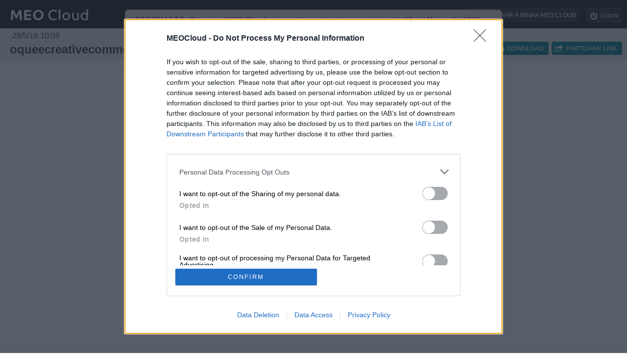

--- FILE ---
content_type: text/html; charset=utf-8
request_url: https://meocloud.pt/link/5c0490f3-d1c6-4121-b6b3-6765c81f4dd4/oqueecreativecommons-140226154933-phpapp01.pdf/
body_size: 17100
content:





<!--[if HTML5]><![endif]--><!doctype html><!--[if lt IE 7]><html class="no-js lt-ie9 lt-ie8 lt-ie7" xml:lang="en" lang="en"><![endif]--><!--[if IE 7]><html class="no-js lt-ie9 lt-ie8" xml:lang="en" lang="en"><![endif]--><!--[if IE 8]><html class="no-js lt-ie9" xml:lang="en" lang="en"><![endif]--><!--[if IE 9]><html class="no-js lt-ie10" xml:lang="en" lang="en"><![endif]--><!--[if gt IE 8]><!--><html class="no-js" xml:lang="en" lang="en"><!--<![endif]--><head><meta http-equiv="X-UA-Compatible" content="IE=edge,chrome=1"><meta charset="utf-8"><meta name="viewport" content="width=device-width, initial-scale=1, maximum-scale=1"/><link rel="stylesheet" href="/static/css/assets/owl.carousel.min.css"><link rel="stylesheet" href="/static/css/assets/owl.theme.default.min.css"><link rel="stylesheet" href="/static/css/iao-alert.min.css?v=3"><link rel="stylesheet" href="/static/css/kompleter.css?v=3"><link rel="stylesheet" href="/static/css/webappv100.min.css"><link rel="stylesheet" href="/static/branding/meocloud/css/meocloudv100.min.css?v=3"><title>MEO Cloud</title><link rel="apple-touch-icon" sizes="57x57" href="/static/favicon/apple-icon-57x57.png"><link rel="apple-touch-icon" sizes="60x60" href="/static/favicon/apple-icon-60x60.png"><link rel="apple-touch-icon" sizes="72x72" href="/static/favicon/apple-icon-72x72.png"><link rel="apple-touch-icon" sizes="76x76" href="/static/favicon/apple-icon-76x76.png"><link rel="apple-touch-icon" sizes="114x114" href="/static/favicon/apple-icon-114x114.png"><link rel="apple-touch-icon" sizes="120x120" href="/static/favicon/apple-icon-120x120.png"><link rel="apple-touch-icon" sizes="144x144" href="/static/favicon/apple-icon-144x144.png"><link rel="apple-touch-icon" sizes="152x152" href="/static/favicon/apple-icon-152x152.png"><link rel="apple-touch-icon" sizes="180x180" href="/static/favicon/apple-icon-180x180.png"><link rel="icon" type="image/png" sizes="192x192" href="/static/favicon/android-icon-192x192.png"><link rel="icon" type="image/png" sizes="32x32" href="/static/favicon/favicon-32x32.png"><link rel="icon" type="image/png" sizes="96x96" href="/static/favicon/favicon-96x96.png"><link rel="icon" type="image/png" sizes="16x16" href="/static/favicon/favicon-16x16.png"><link rel="manifest" href="/static/favicon/manifest.json"><meta name="msapplication-TileColor" content="#ffffff"><meta name="msapplication-TileImage" content="/static/favicon/ms-icon-144x144.png"><meta name="theme-color" content="#ffffff"><meta name="keywords" content="MEO Cloud,MEO,Cloud,PT,Portugal,Portugal Telecom,25GB,sapo,grátis,Storage,Sincronização,Sync,Nuvem,SAPO,Segurança,Simplicidade,Ubiquidade,Moche,Smartphone,Desktop,Web,Tablet,MEO,meocloud.pt,Armazenamento,Backup,Partilha"><meta name="description"
        content="Até 25GB de alojamento e sincronização dos seus ficheiros."><meta property="og:description"
        content="Até 25GB de alojamento e sincronização dos seus ficheiros."><meta property="og:title"
        content="MEO Cloud - oqueecreativecommons-140226154933-phpapp01.pdf" /><meta property="og:site_name" content="MEO Cloud" /><meta property="og:image" content="https://cld.pt/dl/thumb/5c0490f3-d1c6-4121-b6b3-6765c81f4dd4/oqueecreativecommons-140226154933-phpapp01.pdf?format=pdf&amp;size=webl" /><!-- InMobi Choice. Consent Manager Tag v3.0 (for TCF 2.2) --><script type="text/javascript" async=true>
  (function() {
    var host = window.location.hostname;
    var element = document.createElement('script');
    var firstScript = document.getElementsByTagName('script')[0];
    var url = 'https://cmp.inmobi.com'
      .concat('/choice/', 'pQcPpHXUFt9yF', '/', host, '/choice.js?tag_version=V3');
    var uspTries = 0;
    var uspTriesLimit = 3;
    element.async = true;
    element.type = 'text/javascript';
    element.src = url;
  
    firstScript.parentNode.insertBefore(element, firstScript);
  
    function makeStub() {
      var TCF_LOCATOR_NAME = '__tcfapiLocator';
      var queue = [];
      var win = window;
      var cmpFrame;
  
      function addFrame() {
        var doc = win.document;
        var otherCMP = !!(win.frames[TCF_LOCATOR_NAME]);
  
        if (!otherCMP) {
          if (doc.body) {
            var iframe = doc.createElement('iframe');
  
            iframe.style.cssText = 'display:none';
            iframe.name = TCF_LOCATOR_NAME;
            doc.body.appendChild(iframe);
          } else {
            setTimeout(addFrame, 5);
          }
        }
        return !otherCMP;
      }
  
      function tcfAPIHandler() {
        var gdprApplies;
        var args = arguments;
  
        if (!args.length) {
          return queue;
        } else if (args[0] === 'setGdprApplies') {
          if (
            args.length > 3 &&
            args[2] === 2 &&
            typeof args[3] === 'boolean'
          ) {
            gdprApplies = args[3];
            if (typeof args[2] === 'function') {
              args[2]('set', true);
            }
          }
        } else if (args[0] === 'ping') {
          var retr = {
            gdprApplies: gdprApplies,
            cmpLoaded: false,
            cmpStatus: 'stub'
          };
  
          if (typeof args[2] === 'function') {
            args[2](retr);
          }
        } else {
          if(args[0] === 'init' && typeof args[3] === 'object') {
            args[3] = Object.assign(args[3], { tag_version: 'V3' });
          }
          queue.push(args);
        }
      }
  
      function postMessageEventHandler(event) {
        var msgIsString = typeof event.data === 'string';
        var json = {};
  
        try {
          if (msgIsString) {
            json = JSON.parse(event.data);
          } else {
            json = event.data;
          }
        } catch (ignore) {}
  
        var payload = json.__tcfapiCall;
  
        if (payload) {
          window.__tcfapi(
            payload.command,
            payload.version,
            function(retValue, success) {
              var returnMsg = {
                __tcfapiReturn: {
                  returnValue: retValue,
                  success: success,
                  callId: payload.callId
                }
              };
              if (msgIsString) {
                returnMsg = JSON.stringify(returnMsg);
              }
              if (event && event.source && event.source.postMessage) {
                event.source.postMessage(returnMsg, '*');
              }
            },
            payload.parameter
          );
        }
      }
  
      while (win) {
        try {
          if (win.frames[TCF_LOCATOR_NAME]) {
            cmpFrame = win;
            break;
          }
        } catch (ignore) {}
  
        if (win === window.top) {
          break;
        }
        win = win.parent;
      }
      if (!cmpFrame) {
        addFrame();
        win.__tcfapi = tcfAPIHandler;
        win.addEventListener('message', postMessageEventHandler, false);
      }
    };
  
    makeStub();
  
    function makeGppStub() {
      const CMP_ID = 10;
      const SUPPORTED_APIS = [
        '2:tcfeuv2',
        '6:uspv1',
        '7:usnatv1',
        '8:usca',
        '9:usvav1',
        '10:uscov1',
        '11:usutv1',
        '12:usctv1'
      ];
  
      window.__gpp_addFrame = function (n) {
        if (!window.frames[n]) {
          if (document.body) {
            var i = document.createElement("iframe");
            i.style.cssText = "display:none";
            i.name = n;
            document.body.appendChild(i);
          } else {
            window.setTimeout(window.__gpp_addFrame, 10, n);
          }
        }
      };
      window.__gpp_stub = function () {
        var b = arguments;
        __gpp.queue = __gpp.queue || [];
        __gpp.events = __gpp.events || [];
  
        if (!b.length || (b.length == 1 && b[0] == "queue")) {
          return __gpp.queue;
        }
  
        if (b.length == 1 && b[0] == "events") {
          return __gpp.events;
        }
  
        var cmd = b[0];
        var clb = b.length > 1 ? b[1] : null;
        var par = b.length > 2 ? b[2] : null;
        if (cmd === "ping") {
          clb(
            {
              gppVersion: "1.1", // must be “Version.Subversion”, current: “1.1”
              cmpStatus: "stub", // possible values: stub, loading, loaded, error
              cmpDisplayStatus: "hidden", // possible values: hidden, visible, disabled
              signalStatus: "not ready", // possible values: not ready, ready
              supportedAPIs: SUPPORTED_APIS, // list of supported APIs
              cmpId: CMP_ID, // IAB assigned CMP ID, may be 0 during stub/loading
              sectionList: [],
              applicableSections: [-1],
              gppString: "",
              parsedSections: {},
            },
            true
          );
        } else if (cmd === "addEventListener") {
          if (!("lastId" in __gpp)) {
            __gpp.lastId = 0;
          }
          __gpp.lastId++;
          var lnr = __gpp.lastId;
          __gpp.events.push({
            id: lnr,
            callback: clb,
            parameter: par,
          });
          clb(
            {
              eventName: "listenerRegistered",
              listenerId: lnr, // Registered ID of the listener
              data: true, // positive signal
              pingData: {
                gppVersion: "1.1", // must be “Version.Subversion”, current: “1.1”
                cmpStatus: "stub", // possible values: stub, loading, loaded, error
                cmpDisplayStatus: "hidden", // possible values: hidden, visible, disabled
                signalStatus: "not ready", // possible values: not ready, ready
                supportedAPIs: SUPPORTED_APIS, // list of supported APIs
                cmpId: CMP_ID, // list of supported APIs
                sectionList: [],
                applicableSections: [-1],
                gppString: "",
                parsedSections: {},
              },
            },
            true
          );
        } else if (cmd === "removeEventListener") {
          var success = false;
          for (var i = 0; i < __gpp.events.length; i++) {
            if (__gpp.events[i].id == par) {
              __gpp.events.splice(i, 1);
              success = true;
              break;
            }
          }
          clb(
            {
              eventName: "listenerRemoved",
              listenerId: par, // Registered ID of the listener
              data: success, // status info
              pingData: {
                gppVersion: "1.1", // must be “Version.Subversion”, current: “1.1”
                cmpStatus: "stub", // possible values: stub, loading, loaded, error
                cmpDisplayStatus: "hidden", // possible values: hidden, visible, disabled
                signalStatus: "not ready", // possible values: not ready, ready
                supportedAPIs: SUPPORTED_APIS, // list of supported APIs
                cmpId: CMP_ID, // CMP ID
                sectionList: [],
                applicableSections: [-1],
                gppString: "",
                parsedSections: {},
              },
            },
            true
          );
        } else if (cmd === "hasSection") {
          clb(false, true);
        } else if (cmd === "getSection" || cmd === "getField") {
          clb(null, true);
        }
        //queue all other commands
        else {
          __gpp.queue.push([].slice.apply(b));
        }
      };
      window.__gpp_msghandler = function (event) {
        var msgIsString = typeof event.data === "string";
        try {
          var json = msgIsString ? JSON.parse(event.data) : event.data;
        } catch (e) {
          var json = null;
        }
        if (typeof json === "object" && json !== null && "__gppCall" in json) {
          var i = json.__gppCall;
          window.__gpp(
            i.command,
            function (retValue, success) {
              var returnMsg = {
                __gppReturn: {
                  returnValue: retValue,
                  success: success,
                  callId: i.callId,
                },
              };
              event.source.postMessage(msgIsString ? JSON.stringify(returnMsg) : returnMsg, "*");
            },
            "parameter" in i ? i.parameter : null,
            "version" in i ? i.version : "1.1"
          );
        }
      };
      if (!("__gpp" in window) || typeof window.__gpp !== "function") {
        window.__gpp = window.__gpp_stub;
        window.addEventListener("message", window.__gpp_msghandler, false);
        window.__gpp_addFrame("__gppLocator");
      }
    };
  
    makeGppStub();
  
    var uspStubFunction = function() {
      var arg = arguments;
      if (typeof window.__uspapi !== uspStubFunction) {
        setTimeout(function() {
          if (typeof window.__uspapi !== 'undefined') {
            window.__uspapi.apply(window.__uspapi, arg);
          }
        }, 500);
      }
    };
  
    var checkIfUspIsReady = function() {
      uspTries++;
      if (window.__uspapi === uspStubFunction && uspTries < uspTriesLimit) {
        console.warn('USP is not accessible');
      } else {
        clearInterval(uspInterval);
      }
    };
  
    if (typeof window.__uspapi === 'undefined') {
      window.__uspapi = uspStubFunction;
      var uspInterval = setInterval(checkIfUspIsReady, 6000);
    }
  })();
  </script><!-- End InMobi Choice. Consent Manager Tag v3.0 (for TCF 2.2) --><!-- Google Tag Manager --><script>(function(w,d,s,l,i){w[l]=w[l]||[];w[l].push({'gtm.start':
new Date().getTime(),event:'gtm.js'});var f=d.getElementsByTagName(s)[0],
j=d.createElement(s),dl=l!='dataLayer'?'&l='+l:'';j.async=true;j.src=
'https://www.googletagmanager.com/gtm.js?id='+i+dl;f.parentNode.insertBefore(j,f);
})(window,document,'script','dataLayer','GTM-NZDR9ZP');</script><!-- End Google Tag Manager --><script src="/static/js/libs/modernizr-2.5.3.min.js"></script><script>
        var _dj_settings = {
            'STATIC_URL': '/static/',
            'WEBCLIENT_URL': 'https://meocloud.pt',
            'FACEBOOK_APP_ID': '1509048549174681',
            'INSTAGRAM_APP_ID': 'b152063f6da7469a8fa356f92570db1a'
        }
        var _versions = {
            'webclient': '1.35.7',
            'discolib': '1.35.7',
        }
    </script></head><body class="public_link" ><a href="/" style="display:none !important">Início</a><!-- Google Tag Manager (noscript) --><noscript><iframe src="https://www.googletagmanager.com/ns.html?id=GTM-NZDR9ZP"
height="0" width="0" style="display:none;visibility:hidden"></iframe></noscript><!-- End Google Tag Manager (noscript) --><div class="all "><!--[if lt IE 7]><p class=chromeframe>O seu browser é <em>muito antigo!</em><a href="http://browsehappy.com/">Faça upgrade para um browser diferente</a> ou <a href="http://www.google.com/chromeframe/?redirect=true">instale a Google Chrome Frame</a> para usar este site.</p><![endif]--><div class="cloud-alert" data-alert_type="3" data-alertid="ea015fc2-db38-11f0-a536-005056855961" data-message="INFORMAÇÃO: O serviço MEO Cloud vai ser descontinuado no próximo dia 15 de Março de 2026. Para não perder o que tem armazenado, deve fazer o download de todos os seus ficheiros ou outros conteúdos para um dispositivo local. Para mais informações, veja: &lt;a href=&quot;https://forum.meo.pt/outros-servicos-e-apps-meo-14/o-meo-cloud-vai-ser-descontinuado-165971?tid=165971&amp;amp;fid=14&quot;&gt;https://forum.meo.pt/outros-servicos-e-apps-meo-14/o-meo-cloud-vai-ser-descontinuado-165971?tid=165971&amp;amp;fid=14&lt;/a&gt;" data-title="PhaseOut"></div><header class="menu" data-mq-expand="header"><h1><a href="/">MEO Cloud</a><span class="logo_complement"></span></h1><nav><a href="#" rel="header" class="mq_expand open_menu">menu</a><div class="mobile_footer"><a href="http://sapo.pt" class="mobile_footer_sapo"></a><a href="http://www.telecom.pt/"class="mobile_footer_pt"></a></div><ul><form id="add_to_my_cloud" method="post" action="/copyalink"><input type="hidden" name="link_path" value="5c0490f3-d1c6-4121-b6b3-6765c81f4dd4/oqueecreativecommons-140226154933-phpapp01.pdf"><input type="hidden" name="to_path" value="/oqueecreativecommons-140226154933-phpapp01.pdf"><input type='hidden' name='csrfmiddlewaretoken' value='oRPU1ff9gIWEWbdBPh9TaijKmH9DuKHp' /></form><li class="menu_container_logo_complement"><span class="logo_complement"></span></li><li class="menu_all small"><!--<a class="add_to_my_cloud" data-shareid="5c0490f3-d1c6-4121-b6b3-6765c81f4dd4" data-path="/oqueecreativecommons-140226154933-phpapp01.pdf" href="#">Adicionar à minha MEO Cloud</a>--><a href="#" onclick="document.getElementById('add_to_my_cloud').submit()">Adicionar à minha MEO Cloud</a></li><li class="menu_login"><a href="/link/5c0490f3-d1c6-4121-b6b3-6765c81f4dd4/oqueecreativecommons-140226154933-phpapp01.pdf/?want_login=1">Login</a></li></ul></nav><a href="#" class="right_button share_public_link" data-url="" data-path="/oqueecreativecommons-140226154933-phpapp01.pdf"><span></span>Partilhar link</a><a href="https://cld.pt/dl/download/5c0490f3-d1c6-4121-b6b3-6765c81f4dd4/oqueecreativecommons-140226154933-phpapp01.pdf?download=true"  class="right_button download_public_link" ><span></span>Download</a><div class="adblock_warning public_link" style="display: none !important;"><h2>Reparámos que tem um <strong>Ad Blocker</strong> ativo.</h2><p>Sugerimos desligar o seu Ad Blocker.</p></div></header><input type="hidden" class="pick_file" value="/oqueecreativecommons-140226154933-phpapp01.pdf"><div role="main" class="content template_simple"><section class="folder"><span class="file_timestamp no_add_template">28/5/16 10:09</span><span class="file_timestamp to_add_template">Link para o ficheiro</span><h2 title="oqueecreativecommons-140226154933-phpapp01.pdf">oqueecreativecommons-140226154933-phpapp01.pdf</h2></section><div class="adContainer" type="linkPreview"><div data-pub="appNexus" data-pub-siteid="MEO_Cloud" data-pub-pageid="HP_Homepage" data-pub-formatid="Halfpage"></div><script type="text/javascript">
                window.addEventListener('load', function () {
                  registerAdsRefresh('.adContainer');
                });
            </script></div><section class="file_detail"><div class="file_preview filePreviewWithAd"><figure class="presentation_pdf figure"><span class="img_container"><a href="https://cld.pt/dl/download/5c0490f3-d1c6-4121-b6b3-6765c81f4dd4/oqueecreativecommons-140226154933-phpapp01.pdf?download=true"><img alt="" src="https://cld.pt/dl/thumb/5c0490f3-d1c6-4121-b6b3-6765c81f4dd4/oqueecreativecommons-140226154933-phpapp01.pdf?size=xl&amp;crop=false&amp;format=pdf" class="big_image" /></a></span></figure></div></section></div></div><form id="global-csrf" action="." method="post" style="display: none;"><input type='hidden' name='csrfmiddlewaretoken' value='oRPU1ff9gIWEWbdBPh9TaijKmH9DuKHp' /><input type="submit" value="Submit" style="display: none;" /></form><script type="text/javascript">
    var xCloudConf = xCloudConf || {};
    !xCloudConf.ad ? xCloudConf.ad = {} : null;
    !xCloudConf.list ? xCloudConf.list = {} : null;
    xCloudConf.list.activateFileProps = 0;
    xCloudConf.list.activateProgessiveScroll = 0;
    
        // xCloudConf.ad.host = '//';
        xCloudConf.ad.newAfterClicks = 5;
        xCloudConf.ad.ignoreErrorFor = 30;
        xCloudConf.ad.ignoreNotFoundErrorFor = 60;
        xCloudConf.ad.validatePeriod = 1;
        xCloudConf.ad.validateFor = 1.5;
        xCloudConf.ad.refreshAfter = 60;
        xCloudConf.ad.allowedSizes = {"menu": [["300", "250", "MPU"]], "linkNoPreview": [["300", "600", "Halfpage"], ["300", "250", "MPU"]], "linkFolder": [["300", "600", "Halfpage"], ["300", "250", "MPU"]], "linkPreview": [["300", "600", "Halfpage"], ["300", "250", "MPU"]]};
    
  </script><script src="/static/js/Cloud/src/External/knockout-3.2.0.js"></script><script type="text/javascript" src='/static/js/Cloud/src/Ads/blockadblock.js'></script><script src="/static/js/Cloud/build/meocloudv135.min.js"></script><script type="text/javascript" src="/static/js/Cloud/src/libs/jquery-3.5.1.min.js"></script><script type="text/javascript" src="/static/js/Cloud/src/libs/jquery.overlaps.js"></script><script type="text/javascript" src="/static/js/Cloud/src/libs/owl.carousel.min.js"></script><script type="text/javascript" src="/static/js/Cloud/src/libs/jquery.tipsy.js"></script><script type="text/javascript" src="/static/js/Cloud/src/libs/iao-alert.jquery.min.js"></script><script type="text/javascript" src="/static/js/Cloud/src/libs/qrcode.min.js"></script><script type="text/javascript" src="/static/js/Cloud/src/libs/jquery.kompleter.js"></script><script type="text/javascript">
      
        SAPO.Project.Cloud.init({
            contentHost: '//dl-web.meocloud.pt',
            uploadURI: '//dl-web.meocloud.pt/dlweb/upload',
            uploadContentPath: '/dlweb/upload',
            downloadContentPath: '/dlweb/download',
            thumbContentPath: '/dlweb/thumb',
            languageCode: 'pt',
            uv_sso_key: '',
            link_type: 'public_link',
            uservoice_client_key: 'y3PyyqfoQYhYzKuGI8nj1A',
            uservoice_forum_id: 209070,
            display_name: '',
            delete_login_account_url: '',
            notifications_uri: '//notifications.meocloud.pt/notifications/listen_path?',
            notifications_ws_uri: '//notifications.meocloud.pt/notifications/ws/',
            display_id:   '',
            i18n: {
                'appName':                      'MEOCloud',
                'brandName':                    'MEO Cloud',
                'success_dir':                  'Pasta criada com sucesso',
                'success_rename':               'Nome alterado com sucesso.',
                'success_delete':               'Ficheiro eliminado com sucesso.',
                'success_delete_s':             'Ficheiros eliminados com sucesso.',
                'success_delete_folder':        'Pasta eliminada com sucesso.',
                'success_delete_folder_s':      'Pastas eliminadas com sucesso.',
                'success_move_file':            'Ficheiro(s) movido(s) com sucesso.',
                'success_copy_file':            'Ficheiro(s) copiado(s) com sucesso.',
                'success_copy_public_link':     'Link de Partilha copiado para clipboard.',
                'error_rename':                 'Ocorreu um erro ao alterar o nome.',
                'error_copy_file':              'Ocorreu um erro ao copiar o(s) ficheiro(s).',
                'error_move_file':              'Ocorreu um erro ao mover o(s) ficheiro(s).',
                'error_delete':                 'Erro ao eliminar ficheiro.',
                'error_delete_s':               'Erro ao eliminar ficheiros.',
                'error_dir':                    'Erro ao criar pasta.',
                'error_name':                   'Nome inválido',
                'error_auth':                   'Ocorreu um erro na autênticação',
                'error_generic':                'Ocorreu um erro. Por favor, tente novamente',
                'error_size':                   'Para fazer o envio de ficheiros com mais de 3GB, terá de usar a app, cujo download gratuito pode fazer \u003Ca target\u003D\u0027_blank\u0027 href\u003D\u0027https://meocloud.pt/downloads\u0027\u003Eaqui\u003C/a\u003E',
                'error_email':                  'Mail inválido: {$EMAIL$}',
                'error_email_exists':           'O mail que introduziu já existe: {$EMAIL$}',
                'error_delete_root':            'Este directório não pode ser apagado',
                'error_upload':                 'Ocorreu um erro ao transferir o ficheiro \u0022{$FILE_NAME$}\u0022',
                'error_type':                   'Tipo de ficheiro inválido: {$FILE_NAME$}',
                'error_share_root':             'Não é possível partilhar a sua pasta principal.',
                'error_link_root':              'Não é possível criar um link da sua pasta principal.',
                'Todos os ficheiros':           'Todos os ficheiros',
                'Ficheiros partilhados':        'Ficheiros partilhados',
                'Configurações':                'Configurações',
                'Eventos':                      'Eventos',
                'Logout':                       'Logout',
                'Folder':                       'Pasta',
                'Shared':                       'Partilhada',
                'dir_name':                     'Escreva o nome da nova pasta',
                'confirm_delete':               '\u003Cp\u003ETem a certeza de que quer apagar\u003Cstrong\u003E{$FILE_NUMBER$}?\u003C/strong\u003E\u003C/p\u003E',
                'confirm_delete_folder_files':  '\u003Cp\u003ETem a certeza de que quer apagar\u003Cstrong\u003E{$FILE_NUMBER$} e {$FOLDER_NUMBER$}?\u003C/strong\u003E\u003C/p\u003E',
                'confirm_shared_delete':        '\u003Cp\u003EA pasta \u003Cstrong style\u003D\u0027display:initial\u003Bfont\u002Dsize:initial\u0027\u003E{$FILE_NUMBER$}\u003C/strong\u003E encontra\u002Dse partilhada. Ao apagar a pasta, se não ativar a opção abaixo, a mesma será eliminada da conta de todos os participantes da partilha. Tem a certeza que pretende apagar esta pasta?\u003C/p\u003E',
                'confirm_contains_shared_delete':  '\u003Cp\u003EA pasta \u003Cstrong style\u003D\u0027display:initial\u003Bfont\u002Dsize:initial\u0027\u003E{$FOLDER$}\u003C/strong\u003E incluí a(s) pasta(s) \u003Cstrong style\u003D\u0027display:initial\u003Bfont\u002Dsize:initial\u0027\u003E{$SHARED_FOLDER$}\u003C/strong\u003E que encontra(m)\u002Dse partilhada(s). Ao apagar a pasta, se não ativar a opção abaixo, as mesmas serão eliminadas da conta de todos os participantes das partilhas. Tem a certeza que pretende apagar esta pasta?\u003C/p\u003E',
                'no_results':                   'Não existem resultados',
                'no_results_for':               'Não existem resultados para',
                'no_files':                     'Pasta Vazia',
                'breadcrumbs_begin':            'Todos os Ficheiros',
                'label_download':               'Download',
                'label_zip_download':           'Download ZIP',
                'label_fav':                    'Favorito',
                'label_tag':                    'Etiquetas',
                'label_pin':                    'Pin',
                'label_rename':                 'Mudar o nome',
                'label_copy':                   'Copiar',
                'label_move':                   'Mover',
                'label_delete':                 'Apagar',
                'label_properties':             'Propriedades',
                'label_share':                  'Partilhar Pasta',
                'label_edit_share':             'Editar Partilha',
                'label_leave_share':            'Abandonar Partilha',
                'label_link':                   'Partilhar',
                'label_send_link_email':        'Enviar link por mail',
                'label_send_share_email':       'Enviar partilha por mail',
                'label_direct_link':            'Link direto',
                'inicio':                       'Todos os Ficheiros',
                'ok':                           'Ok',
                'cancel':                       'Cancelar',
                'ok_sure':                      'Sim, tenho a certeza',
                'upload_progress':              'Faltam {$loaded$}',
                'new_name':                     'Novo nome',
                'send_email':                   'Enviar por mail',
                'label_copy_link':              'Copie o link: ',
                'error_link':                   'Ocorreu um erro ao criar o link.',
                'error_no_emails':              'Não escolheu nenhum mail com quem partilhar.',
                'error_share':                  'Ocorreu um erro ao partilhar a pasta. Por favor tente novamente.',
                'error_share_edit':             'Ocorreu um erro ao editar a partilha.',
                'error_file':                   'Ficheiro inválido.',
                'http_507':                     'Espaço insuficiente na sua conta.',
                'error_add_to_my_cloud':        'Ocorreu um erro ao adicionar o link à sua MEO Cloud.',
                'success_add_to_my_cloud':      'Link adicionado com sucesso à sua MEO Cloud.',
                'error_delete_a_link':          'Ocorreu um erro ao remover o link.',
                'success_delete_a_link':        'Link removido com sucesso.',
                'confirm_delete_a_link':        '\u003Cp\u003ETem a certeza de que pretende remover o link \u003Cstrong\u003E{$LINK_NAME$}?\u003C/strong\u003E\u003C/p\u003E',
                'success_share':                'Pasta partilhada com sucesso.',
                'error_link_share':             'Ocorreu um erro ao partilhar o link.',
                'error_detail':                 'Ocorreu um erro ao obter os detalhes.',
                'success_link_share':           'Link partilhado com sucesso.',
                'label_revert':                 'Recuperar',
                'warning_shared':               'Atenção: Existem pastas partilhadas.\u003Cbr\u003EAo apagar uma pasta partilhada, a mesma será eliminada da conta de todos os participantes da partilha.',
                'confirm_unshare':              '\u003Cp\u003EAo remover a partilha da pasta \u003Cstrong style\u003D\u0027display:initial\u003Bfont\u002Dsize:initial\u0027\u003E{$FOLDER_NAME$}\u003C/strong\u003E, se não ativar a opção abaixo, a mesma será eliminada da conta de todos os participantes da partilha. Tem a certeza que pretende apagar esta pasta?\u003C/p\u003E',
                'maintain_unshare':             'Quero que os participantes da partilha mantenham uma cópia da pasta',
                'error_unshare':                'Ocorreu um erro ao remover a partilha.',
                'success_unshare':              'Partilha removida com sucesso.',
                'confirm_leaveshare':           '\u003Cp\u003ETem a certeza de que quer abandonar a pasta partilhada\u003Cstrong\u003E{$FOLDER_NAME$}?\u003C/strong\u003E\u003C/p\u003E',
                'error_leaveshare':             'Ocorreu um erro ao abandonar a pasta partilhada.',
                'success_leaveshare':           'Abandonou a pasta partilhada com sucesso.',
                'confirm_remove_from_shared':   '\u003Cp\u003ETem a certeza de que pretende remover a partilha com o utilizador {$EMAIL$} da pasta\u003Cstrong\u003E{$FOLDER_NAME$}?\u003C/strong\u003E\u003C/p\u003E',
                'error_remove_from_shared':     'Ocorreu um erro ao remover o utilizador da pasta partilhada.',
                'success_remove_from_shared':   'Utilizador removido da pasta partilhada com sucesso.',
                'detail_number_selected':       'items selecionados',
                'confirm_undelete':             '\u003Cp\u003ETem a certeza de que pretende reverter para a versão antiga de\u003Cstrong\u003E{$NODE_NAME$}?\u003C/strong\u003E\u003C/p\u003E',
                'error_revert':                 'Ocorreu um erro ao reverter a versão.',
                'label_show_details':           'ver detalhes',
                'label_link_domain':            'Configurar domínio personalizado',
                'label_link_domain_close':      'Remover domínio personalizado',
                'label_link_domain_description':'Insira um domínio para apontar para esta pasta',
                'label_link_domain_url':        'o\u002Dseu\u002Ddominio.com',
                'label_link_domain_button':     'Apontar',
                'label_link_domain_howto':      'Como configurar',
                'label_domain':                 'Domínio: ',
                'label_view_link':              'ver página',
                'error_link_domain':            'Ocorreu um erro ao configurar o seu domínio',
                'success_link_domain':          'Domínio configurado com sucesso.',
                'error_upload_node':            'Upload falhou',
                'error_get_versions':           'Ocorreu um erro ao obter as versões do ficheiro.',
                'label_restore':                'Restaurar',
                'label_no_versions':            'Não existem versões anteriores deste ficheiro',
                'label_versions':               'Versões',
                'label_deleted':                'Apagado',
                'label_new_app':                'Nova aplicação',
                'label_name':                   'Nome',
                'label_description':            'Descrição',
                'label_callbackURL':            'Callback URL',
                'label_out_of_band':            'Out of band',
                'label_sandbox':                'Sandbox',
                'label_consumer_key':           'Consumer key',
                'label_secret':                 'Segredo',
                'label_size':                   'Tamanho:',
                'confirm_delete_app':           'Tem a certeza de que pretende remover a aplicação?',
                'name_pasted_file':             'Upload da área de transferência',
                'label_share_social_network':   'Partilhar nas redes sociais',
                'label_private_file':           'Ficheiro privado',
                'label_shared_folder':          'Pasta partilhada',
                'label_detail_rename':          'Renomear',
                'label_detail_copy':            'Copiar',
                'label_detail_move':            'Mover',
                'label_detail_delete':          'Apagar',
                'label_detail_link':            'Criar link',
                'label_detail_share':           'Partilhar pasta',
                'label_file_info':              'Detalhes',
                'label_last_change_at':         'Última modificação:',
                'label_privacy':                'Privacidade',
                'error_delete_link_domain':     'Ocorreu um erro ao remover o seu domínio.',
                'success_delete_link_domain':   'Domínio removido com sucesso.',
                'label_folder':                 'pasta',
                'label_folder_s':               'pastas',
                'label_file':                   'ficheiro',
                'label_file_s':                 'ficheiros',
                'email_to':                     'Mail de destinatário',
                'clear_email_list':             'limpar lista de mails',
                'label_back':                   'Voltar',
                'label_public_link':            'Partilha por link',
                'label_upload_link':            'Link Upload2Me',
                'button_choose_files':          'UPLOAD FICHEIROS',
                'label_share_all':              'Partilhar para todos',
                'label_share_all_desc':         'Criar link acessível a qualquer pessoa',
                'label_share_team':             'Em equipa',
                'label_share_team_desc':        'A pasta fica partilhável e o seu conteúdo editável pelos membros da equipa',
                'links_advanced_settings':      'Configurações avançadas',
                'share':                        'Partilhar',
                'remove':                       'remover',
                'label_delete_first_confirm':   'Atenção: Todos os seus dados serão perdidos. Pretende continuar?',
                'label_delete_second_confirm':  'Tem a certeza de que pretende apagar a sua conta?',
                'title_delete_account':         'Apagar conta MEO Cloud',
                'button_delete_account':        'Apagar conta',
                'confirm_delete_account':       'Confirmo que desejo apagar a conta e remover todos os meus conteúdos da MEO Cloud',
                'error_email_owner':            'Não pode partilhar a pasta consigo mesmo.',
                'delete_account_note':          'Esta ação apaga a conta MEO Cloud e respetivos conteúdos, o ID MEO mantém-se ativo.',
                'confirm_delete_device':        'Deseja realmente remover o dispositivo?',
                'invalid_email':                'O mail {$EMAIL$} é inválido',
                'label_msg':                    'Mensagem',
                'label_invites':                'Convites',
                'success_invite':               'Convite enviado com sucesso',
                'error_invite':                 'Ocorreu um erro ao enviar o convite.',
                'error_player':                 'Ocorreu um erro ao tocar esta música',
                'ok_sure_delete':               'Sim, quero apagar',
                'validate':                     'Validar',
                'error_captcha':                'Ocorreu um erro. Por favor tente novamente',
                'enviado':                      'Enviado',
                'enviado_em':                   'enviado em ',
                'info_only_registered_users':   'Esta funcionalidade só está disponível para quem tem conta MEO Cloud',
                'continue':                     'Continuar',
                'back_to_my_cloud':             'Voltar para a minha MEO Cloud',
                'error_share_not_owner':        'Por não ser dono desta pasta, não pode configurar a partilha.',
                'error_read_dir':               'Ocorreu um erro ao ler a pasta {$FOLDER_NAME$}',
                'transfers_failed':             'Falhadas ({$FAILED_UPLOAD_NUMBER$})',
                'cancel_all':                   'Cancelar todos',
                'retry_file':                   'Tentar novamente',
                'status_creating_folders':      'A criar pastas',
                'error_upload_total':           'Falhou {$TOTAL$} transferência',
                'error_upload_total_s':         'Falharam {$TOTAL$} transferências',
                'error_file_name':              'Ficheiro \u0022{$FILE_NAME$}\u0022 ignorado',
                'file_already_exists':          '\u0022{$FILE_NAME$}\u0022 existe no destino indicado. Pretende renomear ou substituir?',
                'label_loading_generic':        'A carregar...',
                'label_loading_move':           'A mover...',
                'label_loading_copy':           'A copiar...',
                'label_loading_delete':         'A apagar...',
                'label_order_by':               'Ordenar por',
                'label_sort_name':              'Nome',
                'label_sort_folder':            'Pastas',
                'label_sort_mtime':             'Data',
                'label_sort_size':              'Tamanho',
                'label_create_folder':          'Nova pasta',
                'label_loading_generic':        'A carregar',
                'label_loading_move':           'A mover',
                'label_loading_copy':           'A copiar',
                'label_loading_delete':         'A apagar',
                'label_loading_rename':         'A renomear',
                'label_filter':                 'Filtrar por:',
                'label_get_link':               'Gerar link',
                'label_remove_link':            'Remover link',
                'description_share':            'A pasta fica partilhável e o seu conteúdo editável pelos membros da equipa',
                'description_publiclink':       'Criar link acessível a qualquer pessoa',
                'description_upload2me':        'Permita que outras pessoas enviem ficheiros para esta pasta.',
                'error_ttl':                    'Ocorreu um erro ao atribuir a validade do link.',
                'label_share_link':             'Por link',
                'title_share_link':             'Partilhar por link',
                'label_upload2me':              'Upload2Me',
                'label_audio_player':           'Áudio',
                'label_play':                   'Tocar',
                'label_add_to_playlist':        'Adicionar à lista',
                'label_open_context':           'Mais opções',
                'label_delete_link':            'Apagar link',
                'label_copy_link':              'Copiar link',
                'label_copy_direct_link':       'Copiar link direto',
                'label_upload_queue_end':       'Uploads terminados',
                'label_success_sent_files':     'Ficheiros enviados com sucesso',
                'label_fail_sent_files':        'Ficheiros falharam',
                'label_success_sent_file':      'Ficheiro enviado com sucesso',
                'label_fail_sent_file':         'Ficheiro falhou',
                'label_audio_empty_list':       'Selecione as músicas que pretende ouvir e utilize a opção \u0022Adicionar à lista\u0022 para ter sempre a sua playlist disponível aqui.',
                'upload_all_files_button_description':'Todos os ficheiros',
                'error_playing_music':          'A música que tentou tocar, não existe.',
                'label_nothing_to_play':        'Não existem músicas para tocar.',
                'mailto_subject_link':          ' partilhou o link',
                'mailto_subject_upload2me':     ' partilhou o link Upload2Me',
                'mailto_subject_upload2me_mail':' partilhou o mail Upload2Me para a pasta',
                'label_search_min_chars':       'Pesquise por três ou mais caracteres',
                'label_keyboard_shortcuts':     'Shortcuts de teclado',
                'label_keyboard_open':          'Abrir pasta ou ficheiro selecionado',
                'label_keyboard_delete':        'Apagar pasta ou ficheiro selecionado',
                'label_keyboard_open_search':   'Abrir pesquisa',
                'label_keyboard_filter':        'Filtrar Lista',
                'and':                          'e',
                'or':                           'ou',
                'label_keyboard_navigate':      'Navegar nos ficheiros',
                'label_keyboard_open_folder':   'Entrar na pasta selecionada',
                'label_keyboard_folder_up':     'Ir para pasta anterior',
                'label_keyboard_open_help':     'Ajuda de teclas',
                'label_no_deleted_files':       'Não existem ficheiros apagados nesta pasta',
                'error_max_ttl':                'A data de validade não pode ser superior a 2 anos.',
                'error_load_filelist':          'Ocorreu um erro ao carregar os conteúdos desta pasta.',
                'reload_filelist':              'Atualizar',
                'upload_error_quota':           'Não é possível enviar os ficheiros, verifique se tem quota disponível.',
                'upload_error_quota_up2me':     'Não é possível enviar os ficheiros, contate o dono da pasta.',
                'success_delete_device':        'Ligação removida com sucesso.',
                'error_delete_device':          'Ocorreu um erro ao remover a ligação.',
                'label_remove_share':           'Remover partilha',
                'label_invite':                 'Convidar',
                'label_ttl_forever':            'Sempre',
                'label_ttl_1time':              'Download 1 vez',
                'label_ttl_1d':                 '1 dia',
                'label_ttl_30d':                '30 dias',
                'label_ttl_90d':                '90 dias',
                'label_ttl_pick_date':          'Escolha uma data',
                'label_ttl_link':               'Validade do link',
                'label_finish':                 'Concluir',
                'label_send_link':              'Enviar link',
                'label_share_pending':          'Convites pendentes',
                'label_share_accepted':         'Convites aceites',
                'label_link_to_page':           'Link para a página',
                'label_link_url':               'Link de partilha: ',
                'label_direct_file_link':       'Link direto para o ficheiro',
                'link_domain_url':              'https://www.meo.pt/meo\u002Dcloud/formulario',
                'error_voucher_generic':        'Ocorreu um erro ao validar o voucher. Tente novamente.',
                'error_voucher_code':           'Código inválido. Tente novamente.',
                'error_voucher_invalid':        'Este voucher já foi usado.',
                'label_delete_forever':         'Apagar definitivamente',
                'confirm_mass_recovery':        'Tem a certeza de que pretende iniciar a recuperação de ficheiros? Esta operação não pode ser interrompida e irá recuperar todas as suas pastas e ficheiros desde a data assinalada.',
                'confirm_delete_forever':       '\u003Cp\u003ETem a certeza de que pretende apagar definitivamente \u003Cstrong\u003E{$FILE$}?\u003C/strong\u003E\u003C/p\u003E',
                'mass_recovery_started':        'Começámos a recuperar os seus ficheiros e pastas',
                'mass_recovery_start_failed':   'Ocorreu um erro ao tentar recuperar os seus ficheiros e pastas.',
                'label_goto_folder':            'Abrir pasta',
                'label_advanced_settings':      'Configurações avançadas',
                'label_manage_team':            'Gerir equipa',
                'label_delete_share':           'Remover partilha',
                'label_goto_file':              'Ver ficheiro',
                'label_view_link_details':      'Ver detalhes',
                'account_invalid_password':     'Utilize uma password que tenha pelo menos uma maiúscula, pelo menos uma minúscula, pelo menos um dígito, pelo menos um caracter especial (exceto \u003C \u003E \u0026 ^ e espaços), um tamanho mínimo de 10 e no máximo 30 caracteres, não ter mais do que dois caracteres iguais seguidos e não pode conter o seu email.',
                'account_invalid_chars_email':  'Mail inválido.',
                'account_invalid_chars_name':   'O nome contém caracteres inválidos.',
                'account_field_empty':          'É necessário preencher o campo',
                'account_confirm_not_match':    'A password e a confirmação não correspondem.',
                'account_must_accept_terms':    'É necessário aceitar os termos para poder prosseguir com a criação de conta.',
                'label_see_link':               'Ver link',
                'label_add_short_url':          'Criar link curto',
                'label_del_short_url':          'Remover link curto',
                'confirm_create_short':         'Vai ser gerado um link mais curto, que poderá ser mais fácil de descobrir por ter poucos caracteres. Quer continuar?',
                'label_search_unavailable':     '\u003Cspan class\u003D\u0022search_error\u0022\u003E\u003Cstrong\u003EEstamos neste momento a melhorar a pesquisa.\u003C/strong\u003E Pedimos desculpa pelo incómodo, tente de novo mais tarde.\u003C/span\u003E',
                'label_search_generic_error':   '\u003Cspan class\u003D\u0022search_error\u0022\u003EOcorreu um erro durante a pesquisa, tente de novo mais tarde.\u003C/span\u003E',
                'label_dont_show_warning_again':'Não voltar a mostrar este aviso',
                'folder_recovery_confirm':      'Tem a certeza que pretende recuperar a pasta {$FOLDER_NAME$} até à data {%RECOVERY_DATE%}',
                'invite_msg_email_header':      'Olá',
                'invite_msg_email_body':        'A MEO Cloud é um serviço GRÁTIS que aloja e sincroniza ficheiros, em segurança. {$DISPLAY_NAME$} já usa e daí estar a enviar-lhe este convite para criar conta.',
                'success_activation_email':     'Mail reenviado com sucesso.',
                'label_quick_link':             'Partilhar',
                'newsletter_success':           'Subscrição na newsletter feita com sucesso. Obrigado.',
                'newsletter_error':             'Ocorreu um erro ao subscrever a newsletter. Pedimos desculpa pelo incómodo.',
                'transfer_error_prepare':       'Ocorreu um erro na transferência. Por favor tente novamente.',
                'transfer_error_finalize':      'Ocorreu um erro na transferência. Por favor tente novamente.',
                'transfer_max_emails':          'Só pode enviar para 25 remetentes.',
                'transfer_max_size':            'Só pode enviar até 3GB em ficheiros.',
                'label_eta_day':                'dia',
                'label_eta_days':               'dias',
                'label_eta_hour':               'hora',
                'label_eta_hours':              'horas',
                'label_eta_minute':             'minuto',
                'label_eta_minutes':            'minutos',
                'label_eta_second':             'segundo',
                'label_eta_seconds':            'segundos',
                'success_change_owner':         'Foi enviado um e\u002Dmail ao utilizador {$PARTICIPANT_NAME$}, para aceitar ser administrador desta pasta.',
                'label_change_ownership':       'Alterar dono da partilha.',
                'confirm_change_owner':         'Tem a certeza de que pretende transferir a administração desta pasta?',
                'error_get_facebook_albuns':    'Ocorreu um erro ao carregar os albuns dos facebook.',
                'error_start_facebook_import':  'Ocorreu um erro ao iniciar a importação das fotografias do facebook.',
                'error_start_instagram_import': 'Ocorreu um erro ao iniciar a importação das fotografias do instagram.',
                'success_start_photos_import':  'Importação agendada com sucesso. Quando terminar, irá receber um e\u002Dmail.',
                'success_start_import':         'Iniciámos o processo de importação das suas fotografias. Este é um processo que poderá demorar algum tempo. Quando terminarmos, avisamos por mail.',
                'label_social_msg':             'Pasta de destino:',
                'label_social_change_location': 'Alterar',
                'label_social_network':         'Importar do {$SOCIAL_NETWORK$}',
                'label_social_breadcrumbs':     '/{$SOCIAL_NETWORK_PATH$}',
                'social_network_import_all_albums': 'Todos os seus álbuns',
                'social_network_import_tags':   'Fotos com a sua tag',
                'social_network_albums_lead':   'Escolha os seus albuns:',
                'social_network_no_albums':     'Não tem fotografias para importar',
                'human_date_year':              'ano',
                'human_date_years':             'anos',
                'human_date_month':             'mês',
                'human_date_months':            'meses',
                'human_date_week':              'semana',
                'human_date_weeks':             'semanas',
                'human_date_day':               'dia',
                'human_date_days':              'dias',
                'human_date_hour':              'hora',
                'human_date_hours':             'horas',
                'human_date_minute':            'minuto',
                'human_date_minutes':           'minutos',
                'error_remove_link_passwd':     'Ocorreu um erro ao remover a password.',
                'error_set_link_passwd':        'Ocorreu um erro ao definir a password.',
                'error_validate_link_passwd':   'Ocorreu um erro ao validar a password.',
                'Sem validade':                 'Sem validade',
                'error_loading_event_details':  'Ocorreu um erro ao carregar o detalhe do evento.',
                'enviado':                      'enviado',
                'enviada':                      'enviada',
                'restaurado':                   'restaurado',
                'restaurada':                   'restaurada',
                'criado':                       'criado',
                'criada':                       'criada',
                'recuperado':                   'recuperado',
                'recuperada':                   'recuperada',
                'copiado':                      'copiado',
                'copiada':                      'copiada',
                'movido':                       'movido',
                'movida':                       'movida',
                'adicionado':                   'adicionado',
                'adicionada':                   'adicionada',
                'apagado':                      'apagado',
                'apagada':                      'apagada',
                'editado':                      'editado',
                'editada':                      'editada',
                'removido':                     'removido',
                'removida':                     'removida',
                'confirm_unsubscribe':          '\u003Cp\u003ETem a certeza que pretende cancelar a subscrição?\u003C/p\u003E\u003Cspan class\u003D\u0027unsubscribe_details\u0027\u003EEstá a cancelar a renovação automática de espaço adicional. Isto significa que não vão ser debitados novos planos, mas que poderá continuar a usufruir do espaço adicional já adquirido.\u003C/span\u003E',
                'error_unsubscribe':            'Ocorreu um erro ao tentar cancelar a subscrição.',
                'success_unsubscribe':          'Subscrição cancelada com sucesso.',
                'error_zip_size':                'Não é possível fazer download da pasta seleccionada porque esta contém mais de 10.000 ficheiros. Deverá mover ou apagar alguns dos ficheiros antes de iniciar o download.',
                'January': 'Janeiro',
                'February': 'Fevereiro',
                'March': 'Março',
                'April': 'Abril',
                'May': 'Maio',
                'June': 'Junho',
                'July': 'Julho',
                'August': 'Agosto',
                'September': 'Setembro',
                'October': 'Outubro',
                'November': 'Novembro',
                'December': 'Dezembro',
                'Sunday': 'Domingo',
                'Monday': 'Segunda',
                'Tuesday': 'Terça',
                'Wednesday': 'Quarta',
                'Thursday': 'Quinta',
                'Friday': 'Sexta',
                'Saturday': 'Sábado',
                'Close': 'Fechar',
                'read_only_permission': 'Não tem permissões de edição',
                'override_option_label': '\u003Cp\u003EJá existe um ficheiro com o mesmo nome na pasta seleccionada, pretende substituir o ficheiro existente ou criar um novo upload?\u003C/p\u003E',
                'do_override': 'Substituir',
                'do_not_override': 'Novo Upload',

            }
        });
        /*
        (function() {
            if (typeof SAPO.Project.Cloud.Auth.token !== 'undefined') {
                SAPO.Project.Cloud.Ajax(SAPO.Project.Cloud.Config.action.adsAccess, {
                    parameters: {
                        'csrfmiddlewaretoken': SAPO.Project.Cloud.Auth.token,
                        'adblock': window.canRunAds === true ? 0 : 1,
                        'user_agent': navigator.userAgent,
                        'user_platform': navigator.platform
                    },
                    onSuccess: function () { }
                });
            } else {
                console.warn('csrf token not defined');
            }
        })();
        */

        

        
      
    </script><script type="text/javascript">
            SAPO.Project.Cloud.Events.publish('Slideshow/images', {
                has_images: false
            });
        </script><script type="text/javascript">
(function($) {
    function setCookie(cname, cvalue, exdays) {
        var d = new Date();
        d.setTime(d.getTime() + (exdays * 24 * 60 * 60 * 1000));
        var expires = "expires="+d.toUTCString();
        document.cookie = cname + "=" + cvalue + ";" + expires + ";path=/";
    }

    function getCookie(cname) {
        var name = cname + "=";
        var ca = document.cookie.split(';');
        for(var i = 0; i < ca.length; i++) {
            var c = ca[i];
            while (c.charAt(0) == ' ') {
                c = c.substring(1);
            }
            if (c.indexOf(name) == 0) {
                return c.substring(name.length, c.length);
            }
        }
        return "";
    }

    $(function() {
        $(".cloud-alert").each(function() {
            if(getCookie("alert-" + $(this).attr('data-alertid')) != "") {
                $(this).remove();
            } else {
                var alertType = "";
                switch($(this).attr('data-alert_type')) {
                    case "3":
                        alertType = "error";
                        break;
                    case "1":
                        alertType = "notification";
                        break;
                    default:
                        alertType = "success";
                }
                $.iaoAlert({
                    msg: $(this).attr('data-message'),
                    type: alertType,
                    alertClass: "alert-" + $(this).attr('data-alertid'),
                    autoHide: false,
                    position: 'top-center',
                    mode: "dark"
                });
            }
        });

        $("iao-alert-close").click(function(e) {
            var alertID = $(this).parent().attr('class').split('alert-')[1].split(' ')[0];
            if($(".cloud-alert[data-alertid='" + alertID + "']").attr('data-alert_type') != "3") {
                setCookie("alert-" + alertID, 'closed', 365);
            }
        });

    });
})(jQuery);
</script><script type="text/javascript">
    function pathJoin(parts, sep){
        var separator = sep || '/';
        var replace   = new RegExp(separator+'{1,}', 'g');
        return parts.join(separator).replace(replace, separator);
    }
    setTimeout(function () {
        SAPO.Project.Cloud.Ajax(pathJoin(["/onetime_session/5c0490f3-d1c6-4121-b6b3-6765c81f4dd4", "/oqueecreativecommons-140226154933-phpapp01.pdf"]), {
            method: 'post',
            onSuccess: function () { },
            onTimeout: function () { },
            onException: function () { },
            onFailure: function () { }
        });
    }, 1500);
</script></body></html>